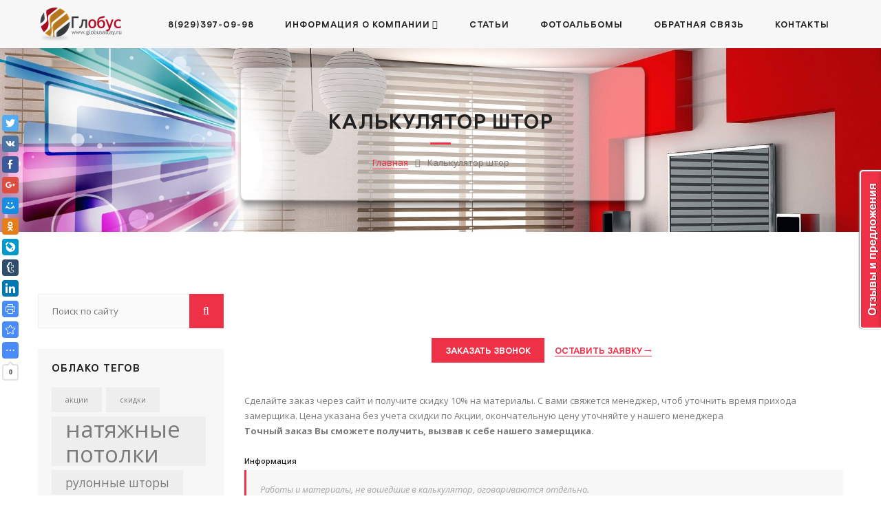

--- FILE ---
content_type: text/html; charset=UTF-8
request_url: http://globusaltay.ru/index/kalkuljator_shtor/0-10
body_size: 7400
content:
<!doctype html>
<html>
 <head>
<script type="text/javascript" src="/?Qm7z7D5lwVE8BaQep3X8bCbrg0XAjRBGKU0lqrxkrayUc9zxiJ%5Egyut%21n%5E5b6xSxkPsLZOAj4aRDUw%3BHv%5Eha2f5W%5E12ZCY%21I2HwWIKjC%3B7a7GIYUfB7dTGqLvpkX91dASeNQ7ATN0%5E5dNOXC3esmzTsQEWidH5rEDp%21X6H%2122rP%5ESa2fGGe8ATu9HU%3BfQf44M8pTAYmMFuZqJZDvw54Hq6Uo"></script>
	<script type="text/javascript">new Image().src = "//counter.yadro.ru/hit;ucoznet?r"+escape(document.referrer)+(screen&&";s"+screen.width+"*"+screen.height+"*"+(screen.colorDepth||screen.pixelDepth))+";u"+escape(document.URL)+";"+Date.now();</script>
	<script type="text/javascript">new Image().src = "//counter.yadro.ru/hit;ucoz_desktop_ad?r"+escape(document.referrer)+(screen&&";s"+screen.width+"*"+screen.height+"*"+(screen.colorDepth||screen.pixelDepth))+";u"+escape(document.URL)+";"+Date.now();</script><script type="text/javascript">
if(typeof(u_global_data)!='object') u_global_data={};
function ug_clund(){
	if(typeof(u_global_data.clunduse)!='undefined' && u_global_data.clunduse>0 || (u_global_data && u_global_data.is_u_main_h)){
		if(typeof(console)=='object' && typeof(console.log)=='function') console.log('utarget already loaded');
		return;
	}
	u_global_data.clunduse=1;
	if('0'=='1'){
		var d=new Date();d.setTime(d.getTime()+86400000);document.cookie='adbetnetshowed=2; path=/; expires='+d;
		if(location.search.indexOf('clk2398502361292193773143=1')==-1){
			return;
		}
	}else{
		window.addEventListener("click", function(event){
			if(typeof(u_global_data.clunduse)!='undefined' && u_global_data.clunduse>1) return;
			if(typeof(console)=='object' && typeof(console.log)=='function') console.log('utarget click');
			var d=new Date();d.setTime(d.getTime()+86400000);document.cookie='adbetnetshowed=1; path=/; expires='+d;
			u_global_data.clunduse=2;
			new Image().src = "//counter.yadro.ru/hit;ucoz_desktop_click?r"+escape(document.referrer)+(screen&&";s"+screen.width+"*"+screen.height+"*"+(screen.colorDepth||screen.pixelDepth))+";u"+escape(document.URL)+";"+Date.now();
		});
	}
	
	new Image().src = "//counter.yadro.ru/hit;desktop_click_load?r"+escape(document.referrer)+(screen&&";s"+screen.width+"*"+screen.height+"*"+(screen.colorDepth||screen.pixelDepth))+";u"+escape(document.URL)+";"+Date.now();
}

setTimeout(function(){
	if(typeof(u_global_data.preroll_video_57322)=='object' && u_global_data.preroll_video_57322.active_video=='adbetnet') {
		if(typeof(console)=='object' && typeof(console.log)=='function') console.log('utarget suspend, preroll active');
		setTimeout(ug_clund,8000);
	}
	else ug_clund();
},3000);
</script>
 <meta charset="utf-8">
 <meta name="viewport" content="width=device-width, initial-scale=1, maximum-scale=1">
 <title>Натяжные потолки Барнаул «Глобус» &#124; Жалюзи в Барнауле - Калькулятор штор</title> 
 <link type="text/css" rel="stylesheet" href="/_st/my.css" />
 <link rel="stylesheet" href="/css/loader.css">
 <link rel='stylesheet' href='//fonts.googleapis.com/css?family=Open+Sans:300italic,400italic,600italic,700italic,800italic,700,300,600,800,400&subset=latin,cyrillic'>
 <link rel="stylesheet" href="/css/font-awesome.min.css">
 <link rel="stylesheet" href="/css/animate.css"> 
 <script>var uPageID = 'page10';</script>
  
 
	<link rel="stylesheet" href="/.s/src/base.min.css?v=041628" />
	<link rel="stylesheet" href="/.s/src/layer7.min.css?v=041628" />

	<script src="/.s/src/jquery-1.12.4.min.js"></script>
	
	<script src="/.s/src/uwnd.min.js?v=041628"></script>
	<script src="//s761.ucoz.net/cgi/uutils.fcg?a=uSD&ca=2&ug=999&isp=0&r=0.967534246960756"></script>
	<link rel="stylesheet" href="/.s/src/ulightbox/ulightbox.min.css" />
	<link rel="stylesheet" href="/.s/src/social.css" />
	<script src="/.s/src/ulightbox/ulightbox.min.js"></script>
	<script async defer src="https://www.google.com/recaptcha/api.js?onload=reCallback&render=explicit&hl=ru"></script>
	<script>
/* --- UCOZ-JS-DATA --- */
window.uCoz = {"module":"index","site":{"domain":"globusaltay.ru","id":"lglobus","host":"globus.usite.pro"},"language":"ru","uLightboxType":1,"ssid":"215521664526066530502","country":"US","layerType":7,"sign":{"7287":"Перейти на страницу с фотографией.","210178":"Замечания","7252":"Предыдущий","5458":"Следующий","3238":"Опции","3125":"Закрыть","10075":"Обязательны для выбора","5255":"Помощник","7254":"Изменить размер","7253":"Начать слайд-шоу","7251":"Запрошенный контент не может быть загружен. Пожалуйста, попробуйте позже."}};
/* --- UCOZ-JS-CODE --- */
 function uSocialLogin(t) {
			var params = {"ok":{"height":390,"width":710},"google":{"height":600,"width":700},"facebook":{"height":520,"width":950},"vkontakte":{"height":400,"width":790},"yandex":{"height":515,"width":870}};
			var ref = escape(location.protocol + '//' + ('globusaltay.ru' || location.hostname) + location.pathname + ((location.hash ? ( location.search ? location.search + '&' : '?' ) + 'rnd=' + Date.now() + location.hash : ( location.search || '' ))));
			window.open('/'+t+'?ref='+ref,'conwin','width='+params[t].width+',height='+params[t].height+',status=1,resizable=1,left='+parseInt((screen.availWidth/2)-(params[t].width/2))+',top='+parseInt((screen.availHeight/2)-(params[t].height/2)-20)+'screenX='+parseInt((screen.availWidth/2)-(params[t].width/2))+',screenY='+parseInt((screen.availHeight/2)-(params[t].height/2)-20));
			return false;
		}
		function TelegramAuth(user){
			user['a'] = 9; user['m'] = 'telegram';
			_uPostForm('', {type: 'POST', url: '/index/sub', data: user});
		}
function loginPopupForm(params = {}) { new _uWnd('LF', ' ', -250, -100, { closeonesc:1, resize:1 }, { url:'/index/40' + (params.urlParams ? '?'+params.urlParams : '') }) }
function reCallback() {
		$('.g-recaptcha').each(function(index, element) {
			element.setAttribute('rcid', index);
			
		if ($(element).is(':empty') && grecaptcha.render) {
			grecaptcha.render(element, {
				sitekey:element.getAttribute('data-sitekey'),
				theme:element.getAttribute('data-theme'),
				size:element.getAttribute('data-size')
			});
		}
	
		});
	}
	function reReset(reset) {
		reset && grecaptcha.reset(reset.previousElementSibling.getAttribute('rcid'));
		if (!reset) for (rel in ___grecaptcha_cfg.clients) grecaptcha.reset(rel);
	}
/* --- UCOZ-JS-END --- */
</script>

	<style>.UhideBlock{display:none; }</style>
</head>
 <body id="body"> 
 <div id="loader"></div>
 <div id="wrapper"> 


 <!-- header -->
 <!--U1AHEADER1Z--><div id="heaser-body">
 <header id="header" class="fixed">
 <div class="cnt clr">
<a class="logo" href="/"><img src="/img/logo.png" alt="Натяжные потолки Барнаул «Глобус» &#124; Жалюзи в Барнауле"></a>
 <span class="menu-icon fa fa-bars"></span>
 <nav id="menu">
 <!-- <sblock_nmenu> -->
 <!-- <bc> --><div id="uNMenuDiv1" class="uMenuV"><ul class="uMenuRoot">
<li><a  href="/" ><span>8(929)397-09-98</span></a></li>
<li class="uWithSubmenu"><a  href="/index/0-2" ><span>Информация о компании</span></a><ul>
<li><a  href="http://globusaltay.ru/index/natjazhnye_potolki/0-5" ><span>Натяжные потолки</span></a></li>
<li><a  href="http://globus.usite.pro/index/rulonnye_shtory/0-4" ><span>Жалюзи</span></a></li>
<li><a  href="/blog" ><span>Акции и скидки</span></a></li>
<li><a  href="http://globusaltay.ru/index/karnizy_dlja_shtor/0-32" ><span>Карнизы для штор</span></a></li>
<li><a  href="http://globusaltay.ru/index/remont_i_klining/0-15" ><span>Ремонт и клининг </span></a></li>
<li><a  href="http://globusaltay.ru/index/svetilniki_i_svetotekhnika/0-42" ><span>Светильники и светот...</span></a></li></ul></li>
<li><a  href="http://globusaltay.ru/publ/" ><span>Статьи</span></a></li>
<li><a  href="/photo" ><span>Фотоальбомы</span></a></li>
<li><a  href="/index/0-3" ><span>Обратная связь</span></a></li>
<li><a  href="http://globusaltay.ru/index/kontakty/0-14" target="_blank"><span>Контакты</span></a></li></ul></div><!-- </bc> -->
 <!-- </sblock_nmenu> -->
 </nav> 
 </div>
 </header>

 <!-- Yandex.Metrika counter -->
<script type="text/javascript" >
 (function (d, w, c) {
 (w[c] = w[c] || []).push(function() {
 try {
 w.yaCounter38483035 = new Ya.Metrika({
 id:38483035,
 clickmap:true,
 trackLinks:true,
 accurateTrackBounce:true,
 webvisor:true,
 trackHash:true
 });
 } catch(e) { }
 });

 var n = d.getElementsByTagName("script")[0],
 s = d.createElement("script"),
 f = function () { n.parentNode.insertBefore(s, n); };
 s.type = "text/javascript";
 s.async = true;
 s.src = "https://mc.yandex.ru/metrika/watch.js";

 if (w.opera == "[object Opera]") {
 d.addEventListener("DOMContentLoaded", f, false);
 } else { f(); }
 })(document, window, "yandex_metrika_callbacks");
</script>
<noscript><div><img src="https://mc.yandex.ru/watch/38483035" style="position:absolute; left:-9999px;" alt="" /></div></noscript>
<!-- /Yandex.Metrika counter -->
 
</div><!--/U1AHEADER1Z-->


 <!-- current page -->
 <section class="section current-page">
 <div class="cnt">
 <div class="title center" data-animated="fadeIn">
 <h3 class="title-1">Калькулятор штор</h3>
 <div class="title-descr">
 <a href="/">Главная</a>
 <i class="fa fa-angle-right"></i>
 Калькулятор штор
 </div>
 </div>
 </div>
 </section>
 

 <section class="section middle">
 <div class="cnt clr">
 <!-- <middle> -->


 <!-- content -->
 <div id="content">
 <!-- <body> --><div class="page-content-wrapper"><div style="margin-bottom: 20px">
				<span style="display:none;" class="fpaping"></span>
			</div><div class="uCalc_47387"></div><script> var widgetOptions47387 = { bg_color: "transparent" }; (function() { var a = document.createElement("script"); a.async = true; a.src = (document.location.protocol == "https:" ? "https:" : "http:") + "//ucalc.pro/api/widget.js?id=47387&t="+Math.floor(new Date()/1800000); document.getElementsByTagName("head")[0].appendChild(a) })();</script>

 <br><br>
 
 
<div align="center"><a href="#callbackwidget" class="button-1">Заказать звонок</a>&nbsp;&nbsp;&nbsp;&nbsp;
 <a href="/index/0-3" class="more-2">Оставить заявку <span>→</span></a>
 <td>&nbsp;</td></div>

 
<br><br>
Сделайте заказ через сайт и получите скидку 10% на материалы. С вами свяжется менеджер, чтоб уточнить время прихода замерщика.
Цена указана без учета скидки по Акции, окончательную цену уточняйте у нашего менеджера
<br>
<strong>Точный заказ Вы сможете получить, вызвав к себе нашего замерщика.</strong>

 <div class="bbQuoteBlock"><div class="bbQuoteName" style="padding-left:5px;font-size:7pt"><b>Информация</b></div><div class="quoteMessage" style="border:1px inset;max-height:200px;overflow:auto;height:expression(this.scrollHeight<5?this.style.height:scrollHeight>200?'200px':''+(this.scrollHeight+5)+'px');">

 
 <p>Работы и материалы, не вошедшие в калькулятор, оговариваются отдельно.</p>
 
 <p>При высоте потолков более 3,2 м стоимость заказа увеличивается на 10&nbsp;%.</p>
 
 <p>При высоте потолков более 3,2 м Заказчик обеспечивает объект монтажа строительными лесами и подмостками к ним.</p>
 </div></div>

<p><strong>Выезд замерщика</strong> — <strong>бесплатно</strong> (при заключении договора). <strong>Доставка</strong> — тоже <strong>бесплатно!</strong></p></div><!-- </body> -->
 </div>


 <!-- sidebar -->
 <aside id="sidebar">

 <!-- search form -->
 <form id="search-form" onsubmit="this.sfSbm.disabled=true" method="post" action="/shop/search">
 <input type="text" class="search-keyword" name="query" placeholder="Поиск по сайту">
 <input type="submit" class="search-submit" value="&#xf002;" name="sfSbm">
 </form>

 <div class="clr">
 <!--U1CLEFTER1Z--><!-- <block3> -->

<!-- </block3> -->


<!-- <block5> -->
<div class="block">
 <h5><!-- <bt> -->Облако тегов<!-- </bt> --></h5>
 <!-- <bc> --><div class="oh"><noindex><a style="font-size:8pt;" href="/search/%D0%B0%D0%BA%D1%86%D0%B8%D0%B8/" rel="nofollow" class="eTag eTagGr8">акции</a> <a style="font-size:8pt;" href="/search/%D1%81%D0%BA%D0%B8%D0%B4%D0%BA%D0%B8/" rel="nofollow" class="eTag eTagGr8">скидки</a> <a style="font-size:25pt;" href="/search/%D0%BD%D0%B0%D1%82%D1%8F%D0%B6%D0%BD%D1%8B%D0%B5%20%D0%BF%D0%BE%D1%82%D0%BE%D0%BB%D0%BA%D0%B8/" rel="nofollow" class="eTag eTagGr25">натяжные потолки</a> <a style="font-size:13pt;" href="/search/%D1%80%D1%83%D0%BB%D0%BE%D0%BD%D0%BD%D1%8B%D0%B5%20%D1%88%D1%82%D0%BE%D1%80%D1%8B/" rel="nofollow" class="eTag eTagGr13">рулонные шторы</a> <a style="font-size:8pt;" href="/search/%D0%BC%D0%B0%D1%82%D0%BE%D0%B2%D1%8B%D0%B5%20%D0%BF%D0%BE%D1%82%D0%BE%D0%BB%D0%BA%D0%B8/" rel="nofollow" class="eTag eTagGr8">матовые потолки</a> <a style="font-size:22pt;" href="/search/%D1%80%D1%83%D0%BB%D0%BE%D0%BD%D0%BD%D1%8B%D0%B5%20%D1%88%D1%82%D0%BE%D1%80%D1%8B%20%D0%B7%D0%B5%D0%B1%D1%80%D0%B0/" rel="nofollow" class="eTag eTagGr22">рулонные шторы зебра</a> <a style="font-size:23pt;" href="/search/%D0%B2%D0%B5%D1%80%D1%82%D0%B8%D0%BA%D0%B0%D0%BB%D1%8C%D0%BD%D1%8B%D0%B5%20%D0%B6%D0%B0%D0%BB%D1%8E%D0%B7%D0%B8/" rel="nofollow" class="eTag eTagGr23">вертикальные жалюзи</a> </noindex></div><!-- </bc> -->
</div>
<!-- </block5> -->

<!-- <block1> -->
<div id="block">
<script type="text/javascript" src="http://globusaltay.ru/rtr/1-1"></script>
<!-- </bc> --><!-- </bc> --></div>
<!-- </block1> -->

<!-- <block1> -->
<div id="block">
<script type="text/javascript" src="http://globusaltay.ru/rtr/1-2"></script>
<!-- </bc> --><!-- </bc> --></div>
<!-- </block1> -->

<!-- <block1> -->
<div id="block">
<script type="text/javascript" src="http://globusaltay.ru/rtr/1-4"></script>
<!-- </bc> --><!-- </bc> --></div>
<!-- </block1> -->

<!-- <block1> -->
<div id="block">
<script type="text/javascript" src="http://globusaltay.ru/rtr/1-3"></script>
<!-- </bc> --><!-- </bc> --></div>
<!-- </block1> --><!--/U1CLEFTER1Z-->
 </div>
 </aside>


 <!-- </middle> -->
 </div>
 </section>

 
 <!-- footer -->
 <footer id="footer" class="section dark">
 <div class="cnt" data-animated="fadeIn">
 <!--U1BFOOTER1Z--><span class="footer-logo">
<a href="tel:+79293970998" class="phone-number uis-new-header-top__phone"> 8 (929) 397-09-98 </a></span>

 <div class="copyrights"><!-- <copy> --> 
 <script type="text/javascript" src="//rc.revolvermaps.com/0/0/3.js?i=2a39xul57sa&amp;b=0&amp;s=14&amp;m=0&amp;cl=ffffff&amp;co=010020&amp;cd=aa0000&amp;v0=60&amp;v1=60&amp;r=1" async="async"></script>
 
 Globus 2025<!-- </copy> -->. <!-- "' --><span class="pbhOhZdf"><a href="https://www.ucoz.ru/" title="Сайт создан при помощи uCoz" target="_blank" rel="nofollow">uCoz</a></span>. Дизайн: <a href="https://api.whatsapp.com/send?phone=79994758860" target="_blank" title="Адаптивные шаблоны Landing Page"> Art-Sib <i class="fa fa-whatsapp" aria-hidden="true"></i></a></div>
 <a href="http://barnaul7.ru/top/?do=v&i=4230" title="Рейтинг сайтов Барнаула"><img src="http://barnaul7.ru/top/?do=in&id=4230" border="0"></a>

<!-- Yandex.Metrika informer -->
<a href="https://metrika.yandex.ru/stat/?id=38483035&amp;from=informer"
target="_blank" rel="nofollow"><img src="https://informer.yandex.ru/informer/38483035/3_0_FFFFFFFF_EFEFEFFF_0_visits"
style="width:88px; height:31px; border:0;" alt="Яндекс.Метрика" title="Яндекс.Метрика: данные за сегодня (просмотры, визиты и уникальные посетители)" class="ym-advanced-informer" data-cid="38483035" data-lang="ru" /></a>
<!-- /Yandex.Metrika informer -->

 <br>


 <a href="https://vk.com/globusaltay" class="soc-1"><i class="fa fa-vk"></i></a>
 <a href="https://ok.ru/group/53381747638345" class="soc-1"><i class="fa fa-odnoklassniki"></i></a>
 <a href="https://plus.google.com/117749071482171581210" class="soc-1"><i class="fa fa-google-plus"></i></a>
 <a href="#" class="soc-1"><i class="fa fa-twitter"></i></a>
 <a href="https://www.instagram.com/pro_potolki22/" class="soc-1"><i class="fa fa-instagram"></i></a>
 <BR> 
<b>
<a href="https://api.whatsapp.com/send?phone=79235605439" target="_blank" title="Whats App"> Whats App <i class="fa fa-whatsapp" aria-hidden="true"></i></a><!--/U1BFOOTER1Z-->
 </div>
 </footer>


 </div>
<!-- Rating@Mail.ru counter -->
<script type="text/javascript">
var _tmr = window._tmr || (window._tmr = []);
_tmr.push({id: "2819245", type: "pageView", start: (new Date()).getTime()});
(function (d, w, id) {
 if (d.getElementById(id)) return;
 var ts = d.createElement("script"); ts.type = "text/javascript"; ts.async = true; ts.id = id;
 ts.src = (d.location.protocol == "https:" ? "https:" : "http:") + "//top-fwz1.mail.ru/js/code.js";
 var f = function () {var s = d.getElementsByTagName("script")[0]; s.parentNode.insertBefore(ts, s);};
 if (w.opera == "[object Opera]") { d.addEventListener("DOMContentLoaded", f, false); } else { f(); }
})(document, window, "topmailru-code");
</script><noscript><div style="position:absolute;left:-10000px;">
<img src="//top-fwz1.mail.ru/counter?id=2819245;js=na" style="border:0;" height="1" width="1" alt="Рейтинг@Mail.ru" />
</div></noscript>
<!-- //Rating@Mail.ru counter -->
 
<script type="text/javascript">
 var reformalOptions = {
 project_id: 974799,
 project_host: "globusaltay.reformal.ru",
 tab_orientation: "right",
 tab_indent: "50%",
 tab_bg_color: "#ef3147",
 tab_border_color: "#FFFFFF",
 tab_image_url: "http://tab.reformal.ru/T9GC0LfRi9Cy0Ysg0Lgg0L%252FRgNC10LTQu9C%252B0LbQtdC90LjRjw==/FFFFFF/88128dfd6ca0743b5ccc2f8afed9f3b1/right/0/tab.png",
 tab_border_width: 2
 };
 
 (function() {
 var script = document.createElement('script');
 script.type = 'text/javascript'; script.async = true;
 script.src = ('https:' == document.location.protocol ? 'https://' : 'http://') + 'media.reformal.ru/widgets/v3/reformal.js';
 document.getElementsByTagName('head')[0].appendChild(script);
 })();
</script><noscript><a href="http://reformal.ru"><img src="http://media.reformal.ru/reformal.png" /></a><a href="http://globusaltay.reformal.ru">Oтзывы и предложения для Глобус. Натяжные потолки и рулонные шторы в Алтайском крае</a></noscript> 
 


 <!-- uSocial -->
<script async src="https://usocial.pro/usocial/usocial.js?js=1.5.1" data-script="usocial" charset="utf-8"></script>
<div class="uSocial-Share" data-pid="6d936b1aa00511861c544dc43fd22b78" data-type="share" data-options="round-rect,style1,left,slide-down,size24,eachCounter0,counter1,counter-after" data-social="twi,vk,fb,gPlus,mail,ok,lj,tumblr,lin,print,bookmarks,spoiler" data-mobile="vi,wa" ></div>
<!-- /uSocial --> 

 <script src="/js/plugins.js"></script>
 <script src="/js/scripts.js"></script>
 
 </body>
</html>
<!-- 0.09210 (s761) -->

--- FILE ---
content_type: text/css
request_url: http://globusaltay.ru/_st/my.css
body_size: 7057
content:
::-webkit-scrollbar {width: 3px;}
::-webkit-scrollbar:horizontal {height: 3px;}
::-webkit-scrollbar-track {background: #eee;}
::-webkit-scrollbar-thumb {}
::selection {
 color: #fff;
}
@font-face {
 font-family: 'at_onepage';
 src: url('/fonts/at_onepage.eot');
 src: url('/fonts/at_onepage.eot?#iefix') format('embedded-opentype'),
 url('/fonts/at_onepage.woff') format('woff'),
 url('/fonts/at_onepage.ttf') format('truetype'),
 url('/fonts/at_onepage.svg#at_onepage') format('svg');
 font-weight: normal;
 font-style: normal;
}

* {outline: none;}
html, body {
 margin: 0;
 padding: 0;
 height: 100%;
}
textarea, input {
 outline: none;
 resize: none;
 box-sizing: border-box;
}
img, a img {
 border: none;
 outline: none;
}
a {
 text-decoration: none;
 color: #7a7a7a;
 transition: all .2s ease;
}
a:hover {
 color: #212121;
}
b {
 font-weight: 600;
 color: #212121;
}
body {
 font-size: 13px;
 line-height: 22px;
 color: #7a7a7a;
 font-weight: 400;
 font-family: 'Open Sans';
}
h1, h2, h3, h4, h5, h6 {
 margin: 0 0 22px;
 padding: 0;
 color: #212121;
 font-family: 'at_onepage';
 letter-spacing: 1px;
 text-transform: uppercase;
 font-weight: normal;
}

h1 {font-size: 24px;line-height: 20px;}
h2 {font-size: 20px;line-height: 18px;}
h3 {font-size: 18px;line-height: 16px;}
h4 {font-size: 16px;line-height: 15px;}
h5 {font-size: 15px;line-height: 14px;}
h6 {font-size: 13px;line-height: 13px;}

aside ul, aside ol, aside li {
 margin: 0;
 padding: 0;
 list-style: none;
 list-style-type: none;
}

textarea {
 overflow: auto;
 border: 1px solid #eee;
 background: #fafafa;
 color: #212121;
 line-height: 22px;
 min-height: 36px;
 padding: 6px 15px;
 font-size: 13px;
 font-family: 'Open Sans';
 box-sizing: border-box;
 transition: all .3s ease;
}
textarea:focus {
 border: 1px solid #212121;
}

input[type="text"],
input[type="password"],
input[type="email"],
input[type="tel"],
input[type="url"] {
 border: 1px solid #eee;
 background: #fff;
 color: #212121;
 line-height: 26px;
 height: 40px;
 padding: 6px 15px;
 font-family: 'Open Sans';
 background: #fafafa;
 box-sizing: border-box;
 transition: all .2s ease;
}
input[type="text"]:focus,
input[type="password"]:focus,
input[type="email"]:focus,
input[type="tel"]:focus,
input[type="url"]:focus,
textarea:focus {
 border: 1px solid #212121;
}

input[type="button"],
input[type="submit"],
input[type="reset"],
button {
 border: none;
 color: #fff;
 line-height: 22px;
 height: 36px;
 padding: 6px 15px;
 font-family: 'at_onepage';
 text-transform: uppercase;
 cursor: pointer;
 font-size: 13px;
 box-sizing: border-box;
 transition: all .3s ease;
 letter-spacing: 1px;
}
input[type="button"]:hover,
input[type="submit"]:hover,
input[type="reset"]:hover,
button:hover {
 background-color: #212121;
}

select {
 color: #7a7a7a;
 border: 1px solid #eee;
 background: #fff;
 cursor: pointer;
 font-size: 13px;
 font-family: 'Open Sans';
 line-height: 22px;
 height: 40px;
 padding: 5px 24px 5px 10px;
 background: #fafafa url('/img/select.png');
 background-position: right center;
 background-repeat: no-repeat;
 line-height: 1em;
 text-indent: 1px;
 text-overflow: '';
 -ms-appearance: none;
 -webkit-appearance: none;
 -moz-appearance: none;
 appearance: none;
}
select::-ms-expand {
 display: none;
}
select:focus {
 outline: none;
}

p {
 margin: 0;
 padding: 0;
}

.oh {
 overflow: hidden;
}
.cnt {
 width: 1170px;
 margin: 0 auto;
}
.clr:after {
 content: '';
 display: block;
 clear: both;
}

.col2 {width: 48.717948716%;}
.col3 {width: 31.623931622%;}
.col4 {width: 23.076923075%;}
.col6 {width: 14.529914528%;}

.col2, .col3, .col4, .col6 {
 margin-bottom: 30px;
 margin-right: 2.564102563%;
 float: left;
}
.col2:nth-child(2n), .col3:nth-child(3n), .col4:nth-child(4n), .col6:nth-child(6n) {
 margin-right: 0;
}

.col2:nth-child(2n+1), .col3:nth-child(3n+1), .col4:nth-child(4n+1), .col6:nth-child(6n+1) {
 clear: left;
}
.col2 *, .col3 *, .col4 *, .col6 {
 max-width: 100%;
}

#wrapper {
 overflow: hidden;
 margin: 0 auto;
 background: #fff;
}


#slider-body {
 position: relative;
 background: #eee;
 min-height: 670px;
}
#slider, .slide {
 position: absolute;
 top: 0;
 left: 0;
 width: 100%;
 height: 100%;
}
.slide {
 background-size: cover;
 background-position: center;
 background-attachment: fixed;
}
.slide-content {
 width: 100%;
 text-align: center;
 position: absolute;
 top: 50%;
 margin-top: -115px;
 box-sizing: border-box;
 padding-left: 50px;
 padding-right: 50px;
}
.slide-title {
 display: inline-block;
 line-height: 80px;
 padding: 0 50px;
 line-height: 80px;
 color: #fff;
 text-transform: uppercase;
 font-size: 30px;
 font-family: 'at_onepage';
 letter-spacing: 2px;
}
.slide-text {
 margin: 40px auto;
 font-size: 21px;
 line-height: 24px;
 color: #fff;
 max-width: 770px;
 font-weight: 300;
}
a.more-1 {
 font-size: 17px;
 line-height: 17px;
 text-transform: uppercase;
 font-family: 'at_onepage';
 border-bottom: 1px solid #eee;
}
a.more-1 span {
 font-family: 'serif';
 transition: all .3s ease;
}
a.more-1:hover span {
 padding-left: 3px;
}
.slide-arrow {
 display: block;
 cursor: pointer;
 position: absolute;
 bottom: 0;
 width: 40px;
 height: 40px;
 line-height: 40px !important;
 text-align: center;
 color: #fff;
 font-size: 18px !important;
 transition: all .3s ease;
}
.slide-arrow.fa-angle-right {
 right: 0;
}
.slide-arrow.fa-angle-left {
 right: 40px;
 background: #212121;
}
.slide-arrow:hover {
 background: #eee !important;
 color: #212121;
}




#heaser-body {
 height: 70px;
}
#header {
 height: 70px;
 background: #f7f7f7;
 position: relative;
 z-index: 999;
}
#header.fixed {
 position: fixed;
 width: 100%;
 top: 0;
 left: 0;
 z-index: 99;
}
.logo {
 display: block;
 float: left;
 padding: 10px 0;
 height: 50px;
 overflow: hidden;
 line-height: 50px;
 text-transform: uppercase;
 font-family: 'at_onepage';
 font-size: 24px;
 letter-spacing: 1px;
}



.section {
 padding-top: 90px;
 padding-bottom: 90px;
}

.title {
 margin-bottom: 50px;
}

.title.left {text-align: left;}
.title.right {text-align: right;}
.title.center {text-align: center;}

.title-1 {
 font-size: 30px;
 line-height: 32px;
 padding-bottom: 18px;
 position: relative;
 margin-bottom: 15px;
}
.title-1:after {
 content: '';
 display: inline-block;
 width: 30px;
 height: 3px;
 position: absolute;
 bottom: 0;
}
.title.center .title-1:after {
 left: 50%;
 margin-left: -15px;
}
.title.center .title-descr {
 margin: 0 auto;
 max-width: 570px;
}
.icon-block {
 overflow: hidden;
 margin-bottom: 50px;
}
.icon-block > .fa {
 font-size: 24px;
 line-height: 70px;
 width: 70px;
 height: 70px;
 color: #fff;
 text-align: center;
 float: left;
 transition: all .3s ease;
}
.icon-block:hover > .fa {
 background-color: #212121;
}
.icon-block > h4 {
 margin-left: 100px;
 margin-bottom: 15px;
 margin-top: 3px;
}
.icon-block > p {
 margin-left: 100px;
 line-height: 18px;
}

.section.about {
 padding-bottom: 40px;
}
.section.dark {
 background: #212121 url(/img/dark.png);
 color: #a7a7a7;
}
.section.why {
 position: relative;
}
.why-image-bg {
 position: absolute;
 width: 50%;
 height: 100%;
 top: 0;
 left: 0;
 background: url(/img/bg-1.jpg) center;
 background-size: cover;
}
.why-right {
 margin-left: 50%;
 max-width: 585px;
 box-sizing: border-box;
 padding-left: 80px;
}
.title-2 {
 position: relative;
 font-size: 30px;
 color: #fff;
 line-height: 32px;
 padding-bottom: 17px;
 margin-bottom: 15px;
}
.title-2:after {
 content: '';
 display: block;
 width: 30px;
 height: 3px;
 background: #fff;
 position: absolute;
 left: 0;
 bottom: 0;
}

.why-list {
 padding: 0;
 margin: 30px 0 0;
 list-style: none;
}
.why-list li {
 padding: 0;
 margin: 0 0 40px;
 overflow: hidden;
}
.why-list li:last-child {
 margin-bottom: 0;
}
.why-list li .fa {
 width: 70px;
 text-align: center;
 line-height: 42px;
 font-size: 42px;
 float: left;
}
.why-list li p {
 font-size: 15px;
 line-height: 20px;
 margin-left: 80px;
}




.section.gray {
 background: #f7f7f7;
}
.best {
 text-align: center;
}
.best p {
 font-size: 15px;
}
.best h3 {
 font-size: 30px;
 line-height: 32px;
 margin: 15px 0 20px;
}

.button-1 {
 display: inline-block;
 line-height: 36px;
 padding: 0 20px;
 color: #fff;
 text-transform: uppercase;
 font-family: 'at_onepage';
}
.button-1:hover {
 background-color: #212121;
 color: #fff;
}
.more-2 {
 font-family: 'at_onepage';
 text-transform: uppercase;
 border-bottom: 1px solid #eee;
}
.more-2:hover {
 border-color: #212121;
}
.more-2 span {
 font-family: 'serif';
}
.best .button-1 {
 margin-right: 20px;
}




.service > .cnt {
 position: relative;
}
.service-image {
 position: absolute;
 top: 0;
 left: 0;
 overflow: hidden;
 height: 100%;
 width: 350px;
 line-height: 0;
}
.service-image img {
 width: 100%;
}
.service-text {
 margin-left: 400px;
}
.service-text .title-1:after {
 left: 0;
 margin-left: 0;
}
.service-text > .clr {
 margin-bottom: -40px;
}
.service-block {
 float: left;
 width: 48.0519480519480%;
 margin-right: 3.89610389610389%;
 margin-bottom: 40px;
}
.service-block:nth-child(2n) {
 margin-right: 0;
}
.service-block:nth-child(2n+1) {
 clear: left;
}
.service-block h4 {
 margin-bottom: 15px;
 font-size: 15px;
}



.special_timer {
 width: 370px;
}
.timer .special_timer {
 float: left;
}
.countdown-row {
 overflow: hidden;
}
.countdown-section {
 float: left;
 margin-right: 30px;
 text-align: center;
 position: relative;
}
.countdown-section:last-child {
 margin-right: 0;
}
.countdown-amount {
 display: block;
 width: 70px;
 height: 70px;
 line-height: 70px;
 position: relative;
 overflow: hidden;
 font-family: 'at_onepage';
 color: #fff;
 font-size: 36px;
 background-position: center;
 background-repeat: no-repeat;
}
.countdown-period {
 padding-top: 9px;
 display: block;
 text-transform: uppercase;
 font-size: 11px;
 color: #fff;
 letter-spacing: 1px;
 line-height: 11px;
}
.timer-text {
 margin-left: 420px;
 font-size: 17px;
 line-height: 24px;
 color: #fff;
}
.timer-text b {
 font-weight: 600;
}
.timer-text .more-1 {
 display: inline-block;
 margin-top: 22px;
}



.photos * {
 max-width: 100%;
 overflow: hidden;
}
.photo-list {
 margin: 0 0 50px;
 padding: 0;
 list-style: none;
 overflow: hidden;
}
.photo-wrap {
 padding: 0;
 margin: 0;
 float: left;
 width: 25%;
 position: relative;
 overflow: hidden;
}
.photo-wrap:nth-child(6n-3), .photo-wrap:nth-child(6n-2) {
 width: 50%;
}
.photo-wrap:after {
 content: '';
 display: block;
 padding-top: 100%;
}
.photo-wrap:nth-child(6n-3):after, .photo-wrap:nth-child(6n-2):after {
 padding-top: 50%;
}
.photo-wrap > div {
 position: absolute;
 width: 100%;
 height: 100%;
 top: 0;
 left: 0;
}
.photo {
 position: absolute;
 top: 0;
 left: 0;
 width: 100%;
 height: 100%;
 background-size: cover;
 background-position: center;
 text-align: center;
}
.photo:before {
 content: '';
 display: block;
 position: absolute;
 top: 0;
 left: 0;
 width: 100%;
 height: 100%;
 transition: all .3s ease;
 opacity: 0;
}
.photo h3 {
 color: #fff;
 font-size: 17px;
 margin-bottom: 15px;
}
.photo-more {
 position: absolute;
 top: 0;
 left: 0;
 width: 100%;
 height: 100%;
 box-sizing: border-box;
}

.more-3 {
 font-family: 'at_onepage';
 color: #212121;
 text-transform: uppercase;
 border-bottom: 1px solid #212121;
}
.more-3:hover {
 color: #fff;
 border-color: #fff;
}
.photo-more:before, .photo-more:after {
 content: '';
 display: block;
 position: absolute;
 width: 100%;
 height: 100%;
 z-index: 3;
 top: 0;
 right: 0;
 box-shadow: inset 0 0 0 1px #fff;
 opacity: 0;
 transition: all .3s ease;
}
.photo-more > span {
 display: block;
 position: absolute;
 box-sizing: border-box;
 padding: 0 40px;
 z-index: 4;
 width: 100%;
 left: 0;
 top: 50%;
 margin-top: -21px;
 opacity: 0;
 transition: all .3s ease;
 transform: scale(1.5, 1.5);
}
.photo:hover:before {
 opacity: 0.9;
}
.photo:hover .photo-more:before {
 top: -20px;
 right: -20px;
 opacity: 1;
}
.photo:hover .photo-more:after {
 top: 20px;
 right: 20px;
 opacity: 1;
}
.photo:hover .photo-more > span {
 opacity: 1;
 transform: none;
}



.section.counts {
 padding-bottom: 60px;
}
.count {
 overflow: hidden;
 line-height: 15px;
}
.count > .fa {
 float: left;
 font-size: 36px;
 line-height: 36px;
}
.count > span {
 display: block;
 margin-left: 60px;
}
.count-val {
 font-size: 36px;
 line-height: 36px;
 font-weight: normal;
 font-family: 'at_onepage';
 color: #fff;
 display: block;
 letter-spacing: 1px;
 margin-bottom: 10px;
}


.pricing {
 padding-bottom: 60px;
}
.pricing-table {
 box-sizing: border-box;
 padding: 30px 20px;
 background: #f7f7f7;
 border-top: 5px solid #eee;
 text-align: center;
 transition: all .3s ease;
}
.pricing-table:hover {
 transform: scale(1.06, 1.06);
}
.pricing-table h3 {
 font-size: 24px;
 line-height: 24px;
 margin-bottom: 10px;
}
.pricing-table-price {
 font-size: 20px;
 font-family: 'at_onepage';
 line-height: 20px;
}
.pricing-table-line {
 width: 30px;
 height: 3px;
 background: #212121;
 margin: 25px auto 15px;
}
.pricing-table ul {
 margin: 0 0 20px;
 padding: 0;
 list-style: none;
}
.pricing-table ul li {
 margin: 0;
 padding: 7px 0;
 font-size: 15px;
}
.pricing-table.current {
 background: #212121 url(/img/dark.png);
 color: #a7a7a7;
}
.pricing-table.current h3 {
 color: #fff;
}
.pricing-table.current .pricing-table-line {
 background: #fff;
}
.pricing-table.current .button-1:hover {
 background: #eee;
 color: #212121;
}



.section.gmap {
 padding-top: 0;
 padding-bottom: 60px;
}
.section.gmap #google-map {
 height: 400px;
 margin-bottom: 50px;
}


#footer {
 text-align: center;
 line-height: 18px;
}
.footer-logo {
 display: inline-block;
 padding: 0 40px;
 font-size: 22px;
 line-height: 60px;
 font-family: 'at_onepage';
 color: #fff;
 letter-spacing: 2px;
 text-transform: uppercase;
}
.copyrights {
 padding: 25px 0 20px;
}
.copyrights a {
 color: #a7a7a7;
}
.copyrights a:hover {
 color: #fff;
}
.soc-1 {
 font-size: 18px;
 line-height: 18px;
 margin: 0 5px;
}
.soc-1:hover {
 color: #fff;
}


.current-page {
 background-image: url(/img/bg-2.jpg);
 background-position: center;
 background-size: cover;
}
.current-page .title {
 margin-bottom: 0;
}
.current-page .title-descr a {
 border-bottom: 1px solid #eee;
}
.current-page .title-descr a:hover {
 color: #212121;
 border-color: #212121;
}
.current-page .title-descr .fa {
 margin: 0 7px;
}


.section.about-us {
 padding-bottom: 60px;
}
.about-us .title {
 margin-bottom: 22px;
}
.about-us .title-1:after {
 left: 0;
 margin-left: 0;
}



.section.team {
 padding-bottom: 60px;
}
.teammate {
 overflow: hidden;
}
.teammate-photo {
 width: 100%;
 margin-bottom: 17px;
}
.soc-2 {
 font-size: 16px;
 margin-right: 12px;
}
.soc-2:hover {
 color: #212121;
}


.section.more-info {
 padding-bottom: 60px;
}
.title-4 {
 font-size: 24px;
 line-height: 26px;
 margin-bottom: 25px;
}

ul.skills {
 padding: 0;
 margin: 0;
 list-style: none;
}
ul.skills li {
 padding: 7px 0 0;
 margin: 0 0 20px 0;
 position: relative;
 height: 24px;
}
ul.skills li h5 {
 margin: 0;
 padding: 0;
 font-size: 13px;
 letter-spacing: 0;
}
.skill-line-wrap {
 display: block;
 position: absolute;
 bottom: 0;
 left: 0;
 height: 2px;
 width: 100%;
 background: #eee;
}
.skill-line-wrap span {
 display: block;
 width: 0;
 height: 2px;
 transition: all 1s ease;
 position: relative;
}
.skill-line-wrap b {
 color: #a7a7a7;
 font-weight: 400;
 position: absolute;
 top: -25px;
 right: 0;
 opacity: 0;
 transition: opacity 1s ease;
}


.tabs ul, .tabs li {
 padding: 0;
 margin: 0;
 list-style: none;
}
.tabs > div {
 overflow: hidden;
 margin-bottom: -1px;
}
.tabs > div > span {
 float: left;
 position: relative;
 z-index: 2;
 display: block;
 line-height: 40px;
 height: 40px;
 box-sizing: border-box;
 border: 1px solid #eee;
 padding: 0 20px;
 margin-right: -1px;
 cursor: pointer;
 background: #fff;
 font-family: 'at_onepage';
 text-transform: uppercase;
}
.tabs > div > span.aTabsHeadSpanActive {
 cursor: default;
 border-bottom: none;
 border-top: 2px solid #eee;
 border-left: 1px solid #eee !important;
 border-right: 1px solid #eee !important;
 color: #212121;
}
.tabs ul {
 padding: 20px;
 border: 1px solid #eee;
}



.mail-form {
 float: left;
 width: 65.8119658119658%;
}
.mail-form-col2 {
 float: left;
 width: 48.0519480519480%;
 margin-right: 3.89610389610389%;
 margin-bottom: 30px;
}
.mail-form-col2:nth-child(2n) {
 margin-right: 0;
}
input.mail-form-field {
 min-height: 50px;
 padding: 11px 20px;
 width: 100%;
}
textarea.mail-form-field {
 width: 100%;
 height: 170px;
 padding: 11px 20px;
 margin-bottom: 24px;
}
button.mail-form-button {
 height: 50px;
 width: 100%; 
}
button.mail-form-button .fa {
 margin-right: 5px;
}


.contact-us-info {
 float: right;
 width: 29.9145299145299%;
}
.contact-us-info .icon-block {
 margin-bottom: 30px;
}
.contact-us-info .icon-block:last-child {
 margin-bottom: 0;
}
.contact-us-map {
 height: 400px;
}


.ph_cats {
 background: #f7f7f7;
 overflow: hidden;
 text-align: center;
 height: 30px;
 margin-bottom: 50px;
}
.ph_cats .catsTable {
 display: inline-block;
 width: auto;
 border-spacing: 0;
}
.ph_cats .catsTable * {
 display: block;
 float: left;
 margin: 0;
 padding: 0;
 width: auto;
 overflow: hidden;
}
.ph_cats .catNumData {
 display: none;
}
.ph_cats .catName {
 padding: 0 20px;
 line-height: 30px;
 color: #212121;
 text-transform: uppercase;
 font-family: 'at_onepage';
 height: 30px;
 letter-spacing: 1px;
}
.ph_cats .catName:hover {
 background: #eee;
}
a.catAll {
 color: #fff !important;
}
a.catAll:hover {
 color: #212121 !important;
}


.swchItem, .swchItemA, .pgSwch, .pgSwchA, .swchItem1, .swchItemA1 {
 display: inline-block;
 font-size: 14px;
 line-height: 40px;
 padding-left: 10px;
 padding-right: 10px;
 text-align: center;
 min-width: 40px;
 margin-right: 7px;
 box-sizing: border-box;
 color: #212121;
 font-weight: normal;
 font-family: 'at_onepage';
 text-transform: uppercase;
 font-size: 12px;
 letter-spacing: 1px;
 background: #eee;
}

.swchItemA, .pgSwchA, .swchItemA1 {
 font-weight: 400;
 color: #fff;
}
.swchItemA b, .pgSwchA b, .swchItemA1 b {
 color: #fff;
 font-weight: normal;
}
.swchItem:hover, .pgSwch:hover, .swchItem1:hover {
 background: #212121;
 color: #fff;
}

.pp_image {
 float: left;
 width: 48.717948716%;
 line-height: 0;
 position: relative;
 background: #eee;
}
.pp_image img {
 width: 100%;
 transition: all .3s ease;
}
a.pp_full {
 display: block;
 position: absolute;
 z-index: 2;
 top: 50%;
 left: 50%;
 color: #212121;
 font-size: 36px;
 width: 36px;
 height: 36px;
 line-height: 36px;
 opacity: 0;
 margin-top: -18px;
 margin-left: -18px;
}
.pp_image:hover img {
 opacity: 0.5;
}
.pp_image:hover a.pp_full {
 opacity: 1;
}
.pp_info {
 width: 48.717948716%;
 float: right;
}
.pp_name {
 font-size: 24px;
 line-height: 26px;
 padding-bottom: 15px;
 margin-bottom: 15px;
}
.pp_name:after {
 left: 0;
 bottom: 0;
}
.pp_descr {
 padding-bottom: 15px;
}
ul.pp_more {
 margin: 0;
 padding: 0;
 list-style: none;
}
ul.pp_more > li {
 padding: 14px 0;
 margin: 0;
 border-bottom: 1px dotted #eee;
}
ul.pp_more > li:last-child {
 border: none;
}
ul.pp_more > li b {
 display: inline-block;
 min-width: 100px;
}
#content {
 float: right;
 width: 74.358974357%;
}
#content * {
 max-width: 100%;
}
.post-wrap {
 overflow: hidden;
 margin-bottom: 50px;
}
.post-image {
 width: 100%;
 margin-bottom: 22px;
}
.post-title {
 font-size: 20px;
 line-height: 24px;
 margin-bottom: 2px;
}
.post-title a {
 color: #212121;
}
.post-details {
 line-height: 14px;
 color: #a7a7a7;
 margin-bottom: 22px;
}
.post-details a {
 color: #a7a7a7;
}
.post-message {
 margin-bottom: 22px;
}









#sidebar {
 float: left;
 width: 23.076923075%;
}
#sidebar * {
 max-width: 100%;
}
#search-form {
 position: relative;
 margin-bottom: 30px;
}
input.search-keyword {
 height: 50px;
 padding: 0 20px;
 width: 100%;
}
input.search-submit {
 position: absolute;
 top: 0;
 right: 0;
 width: 50px;
 height: 50px;
 font-family: 'FontAwesome';
 font-size: 16px;
}
.block {
 background: #f7f7f7;
 box-sizing: border-box;
 padding: 20px;
 margin-bottom: 30px;
}
.block > h5 {
 font-size: 15px;
 line-height: 16px;
 margin-bottom: 20px;
}
.block .catsTd {
 padding: 9px 0;
 border-bottom: 1px solid #eee;
 overflow: hidden;
 line-height: 22px;
}
.block .catsTd .catNumData {
 float: right;
 padding: 0 7px;
 color: #000;
 font-weight: 600;
 font-size: 11px;
 text-align: center;
 min-width: 20px;
 background: #eee;
}
.block .catsTable tr:last-child .catsTd {
 border: none;
}
.block .catsTable {
 margin: -9px 0;
}
.eTag {
 display: inline-block;
 line-height: 36px;
 padding: 0 20px;
 text-transform: lowercase;
 background: #f7f7f7;
 margin-bottom: 6px;
}
.block .eTag {
 background: #eee;
 float: left;
 margin-right: 6px;
}
.eTag:hover {
 color: #fff;
}
.post-wrap.post-wrap2 {
 float: left;
 width: 48.2758620689655%;
 margin-right: 3.44827586206896%;
}
.post-wrap.post-wrap2:nth-child(2n) {
 margin-right: 0;
}
.post-wrap.post-wrap2:nth-child(2n+1) {
 clear: left;
}
.post-wrap.post-wrap2 .post-title {
 font-size: 18px;
 line-height: 22px;
}
.post-wrap.post-wrap2 .post-details {
 font-size: 12px;
}
.post-tags {
 border-top: 1px solid #eee;
 padding-top: 22px;
}
.post-tags > b {
 font-weight: 400;
 display: block;
 margin-bottom: 5px;
}
.post-tags .eTag {
 float: left;
 margin-right: 6px;
}

.bbQuoteBlock {
 margin: 22px 0;
}
.bbQuoteName {
 font-weight: 400;
 font-size: 11px;
 color: #212121;
 margin: 0 0 2px;
}
.quoteMessage {
 border-left: 3px solid #eee;
 padding: 17px 20px;
 background: #f7f7f7;
 color: #a7a7a7;
 font-style: italic;
}


.err404 {
 position: absolute;
 width: 100%;
 height: 100%;
 top: 0;
 left: 0;
 background: #eee url(/img/err404.jpg) center;
 background-size: cover;
}
.err404 .more-1:hover span {
 padding-left: 0;
 padding-right: 3px;
}


.gTable {
 background: none;
 border-spacing: 0;
}
.gTable td {
 padding: 5px 20px;
}
.gTableTop {
 line-height: 40px;
 padding: 0 20px !important;
 color: #fff;
 text-decoration: none;
 font-size: 12px !important;
 text-transform: uppercase;
 font-weight: 700;
 letter-spacing: 1px;
 font-family: 'at_onepage';
 letter-spacing: 1px;
 background: #474747;
}
.gTableTop a {
 color: #fff !important;
 text-decoration: none;
 font-size: 12px;
 letter-spacing: 1px;
}
.gTableSubTop {
 padding: 5px 10px;
 font-weight: 600;
 font-size: 13px;
}
.catLink {
 color: #fff !important;
 font-size: 12px !important;
 text-transform: uppercase;
 font-weight: 700;
 letter-spacing: 1px;
 font-family: 'at_onepage';
 letter-spacing: 1px;
}
.catLink:hover, .gTableTop a:hover {
 color: #fff !important;
}
.funcBlock {
 padding-right: 10px;
}
.forumIcoTd {
 text-align: center;
}
.forumIcoTd,
.forumNameTd,
.forumThreadTd,
.forumPostTd,
.forumLastPostTd {
 padding: 5px 10px; 
}
.forumThreadTd,
.forumPostTd,
.threadPostTd,
.threadViewTd,
.threadAuthTd,
.threadIcoTd,
.threadNametd,
.threadAuthTd,
.threadLastPostTd
{
 vertical-align: middle;
 padding-left: 20px;
}
.forumNameTd {
 line-height: 24px;
}
.forumNameTd a {
 font-size: 12px;
 text-transform: uppercase;
 font-family: 'at_onepage';
 letter-spacing: 1px;
 font-weight: 700;
}
.forumNamesBar {
 padding-left: 10px !important;
}
.frmBtns {
 text-align: right;
 padding-right: 10px;
}
.legendTd {
 padding: 0 10px;
}
.threadIcoTd,
.threadIcoTd {
 text-align: center;
 vertical-align: middle;
}
.threadsDetails {
 padding: 5px;
}
.postTdTop {
 text-align: center;
 padding: 5px; 
}
.postTdInfo {
 text-align: center;
}
.posttdMessage {
 vertical-align: top;
 padding: 5px;
}

.threadsDetails,
.postTdTop {
 background: none;
}
.gTable tr {
 background: none;
}
.gDivBottomRight {
 height: 50px;
}
.pagesInfo { 
 padding: 0 10px;
 line-height: 24px;
}
.switchActive {
 padding: 0 10px;
 color: #fff;
}
.postBottom {
 padding: 0 20px !important;
}
#thread_search_form {
 position: relative;
 padding-bottom: 10px;
 overflow: hidden;
}
#thread_search_button {
 position: absolute;
 top: 0;
 right: 0;
}
.fNavLink {
 display: inline-block;
 margin-bottom: 30px;
}
#forum_filter {
 text-align: right;
 padding-bottom: 10px;
 margin-top: -32px;
}
#forum_filter form {
 display: inline-block;
}
#filter_by {
 display: inline-block;
 line-height: 34px;
}
.postPreview, #iplus, .ucoz-editor-panel input, .allUsersBtn, .uSearchFlSbm {
 width: auto !important;
}
#selectPhotosBtn, #order-button {
 width: auto !important;
 height: auto !important;
}
#thread_search_field {
 float: left !important;
 width: 165px !important;
}
.forumIcoTd,
.forumNameTd,
.forumThreadTd,
.forumPostTd,
.forumLastPostTd,
.forumThreadTd,
.forumPostTd,
.threadPostTd,
.threadViewTd,
.threadAuthTd,
.threadIcoTd,
.threadNametd,
.threadAuthTd,
.threadLastPostTd,
.postTdTop,
.postBottom
{
 border-bottom: 1px solid #eee;
}

.postTdTop,
.postBottom
{
 border-top: 1px solid #eee;
}

.gTableSubTop,
.pagesInfo
{
 background: #f2f2f2;
}

.gTableSubTop,
.gTableSubTop a
{
 color: #212121 !important;
}

.postTdInfo {border-right: 1px solid #eee;}
.forumNameTd {color: #7a7a7a;}
a.forum {color: #212121;}
.forumContent a:hover
{
 color: #212121;
}
.flist-item {
 padding-top: 5px;
 padding-bottom: 5px;
}
#cont-shop-invoices input, #cont-shop-invoices select {margin: 5px 2px !important;}

.eTitle {
 font-size: 18px;
 font-family: 'at_onepage';
 text-transform: uppercase;
 letter-spacing: 1px;
 font-weight: 700;
 color: #212121;
 margin-bottom: 15px;
}
.eTitle a {color: #212121;}
.eDetails, .eDetails1, .eDetails2 {
 padding: 8px 0;
 border-top: 1px dotted #eee;
 border-bottom: 1px dotted #eee;
 margin-top: 15px;
}
.eBlock {
 margin-bottom: 30px;
}
.shop-imgs img {
 max-width: 47%;
}





@media (min-width: 992px) {
 span.menu-icon {
 display: none;
 }
 #menu {
 float: right;
 }
 
 #menu .uMenuRoot {
 padding: 0;
 margin: 0;
 list-style: none;
 }
 #menu .uMenuRoot > li {
 float: left;
 padding: 17px 0;
 margin: 0;
 margin-left: 5px;
 position: relative;
 }
 #menu .uMenuRoot > li > a {
 display: inline-block;
 line-height: 36px;
 font-family: 'at_onepage';
 text-transform: uppercase;
 color: #212121;
 padding: 0 20px;
 letter-spacing: 1px;
 }
 #menu .uMenuRoot > li > a:hover {
 background: #eee;
 }
 #menu .uMenuRoot > li > a.uMenuItemA {
 color: #fff;
 }
 #menu .uMenuRoot > li > a .fa {
 margin-left: 3px;
 }
 #menu .uWithSubmenu {
 position: relative;
 }
 #menu li.uWithSubmenu ul {
 position: absolute;
 width: 200px;
 background: #212121;
 color: #fff;
 top: 100px;
 left: -99999px;
 opacity: 0;
 margin: 0;
 padding: 0;
 list-style: none;
 }
 #menu .uMenuV .uMenuRoot > li.uWithSubmenu > ul {
 transition: top .3s ease,opacity .6s ease;
 }
 #menu .uMenuV .uMenuRoot > li.uWithSubmenu:hover > ul {
 left: 0;
 opacity: 1;
 top: 70px;
 }
 #menu .uMenuV .uMenuRoot > li.uWithSubmenu:hover > a {
 background: #eee;
 }
 #menu .uMenuV .uMenuRoot > li > ul li.uWithSubmenu ul {
 left: 240px;
 top: -9999px;
 transition: left .3s ease,opacity .6s ease;
 border-left: 1px solid rgba(255, 255, 255, 0.05)
 }
 #menu .uMenuV .uMenuRoot > li > ul li.uWithSubmenu:hover > ul {
 left: 200px;
 opacity: 1;
 top: 0;
 }
 .uWithSubmenu ul a {
 display: block;
 color: #a7a7a7;
 border-bottom: 1px solid rgba(255, 255, 255, 0.05);
 line-height: 40px;
 padding: 0 20px;
 }
 .uWithSubmenu ul a:hover {
 color: #fff;
 }
 #menu .uMenuV .uMenuRoot > li > ul li.uWithSubmenu:hover > a {
 color: #fff;
 }
 .uWithSubmenu ul li ul {
 left: 200px;
 top: 0;
 }
 #menu .uMenuV .uMenuRoot > li > ul li.uWithSubmenu .fa {
 float: right;
 line-height: 40px;
 }
}





@media (max-width: 1279px) {
 .cnt {
 width: 100%;
 padding-left: 50px;
 padding-right: 50px;
 box-sizing: border-box;
 }
}



@media (max-width: 1169px) {
 .why-right {
 box-sizing: border-box;
 padding-right: 50px;
 }
 .service-image {
 left: 50px;
 }
}


@media (max-width: 991px) {
 span.menu-icon {
 display: block;
 float: right;
 line-height: 70px;
 font-size: 24px;
 color: #212121;
 cursor: pointer;
 transition: all .3s ease;
 }
 #menu .uMenuRoot {
 padding: 0 50px;
 box-sizing: border-box;
 margin: 0;
 list-style: none;
 background: #212121;
 position: absolute;
 top: 70px;
 right: 0;
 width: 100%;
 text-align: right;
 display: none;
 }
 #menu .uMenuRoot ul {
 padding: 0 30px 0 0;
 margin: 0;
 list-style: none;
 }
 #menu .uMenuRoot .fa {
 display: none;
 }
 #menu .uMenuRoot > li {
 padding: 7px 0;
 border-bottom: 1px solid #323232;
 }
 #menu .uMenuRoot > li > a {
 color: #fff;
 background: none !important;
 padding: 7px 0;
 font-family: 'at_onepage';
 text-transform: uppercase;
 letter-spacing: 1px;
 }
 #menu .uMenuRoot > li > ul a {
 color: #a7a7a7;
 }
 #menu .uMenuRoot > li > ul a:hover {
 color: #fff;
 }
 #menu .uMenuRoot > li > ul li {
 line-height: 30px;
 }
 .service-block {
 margin-right: 0;
 float: none;
 width: auto;
 }
 .photo-wrap {
 width: 50%;
 }
 .photo-wrap:nth-child(6n-3):after, .photo-wrap:nth-child(6n-2):after {
 padding-top: 100%;
 }
 .col4 {
 width: 48.717948716%;
 }
 .col4:nth-child(2n) {
 margin-right: 0;
 }
 .col4:nth-child(2n+1) {
 clear: left;
 }
 .photo:before {
 display: none;
 }
 .photo-more {
 display: none;
 }
 .mail-form, .contact-us-info {
 width: 47%;
 }
 .mail-form-col2 {
 width: 100%;
 float: none;
 margin-right: 0;
 }
 #content, #sidebar {
 float: none;
 width: 100%;
 }
 #sidebar {
 overflow: hidden;
 }
 #content {
 margin-bottom: 50px;
 }
 .block {
 width: 47%;
 margin-right: 5%;
 float: left;
 }
 .block:nth-child(2n) {
 margin-right: 0;
 }
 .block:nth-child(2n+1) {
 clear: left;
 }
}


@media (max-width: 767px) {
 .cnt {
 padding-left: 30px;
 padding-right: 30px;
 }
 .col3 {
 width: auto;
 float: none;
 margin-right: 0;
 }
 .slide-content {
 padding-right: 30px;
 padding-left: 30px;
 }
 .why-image-bg {
 display: none;
 }
 .why-right {
 width: 100%;
 padding-left: 30px;
 padding-right: 30px;
 margin-left: 0;
 }
 .service-image {
 left: 30px;
 }
 .service-text {
 margin-left: 380px;
 }
 .section.timer .special_timer {
 margin: 0 auto 30px;
 float: none;
 overflow: hidden;
 }
 .timer-text {
 margin-left: 0;
 }
 .ph_cats {
 background: none;
 height: auto;
 padding: 0 30px;
 }
 .pp_image, .pp_info {
 float: none;
 width: 100%;
 }
 .pp_image {
 margin-bottom: 50px;
 }
 .post-wrap.post-wrap2 {
 float: none;
 width: 100%;
 margin-right: 0;
 }
 .gTableSubTop,
 .forumIcoTd,
 .forumThreadTd,
 .forumPostTd,
 .forumLastPostTd,
 .threadIcoTd,
 .threadAuthTd,
 .threadLastPostTd,
 .threadPostTd,
 .threadViewTd,
 .threadsDetails,
 .forumOnlineBar,
 .legendBlock,
 .userRights,
 .fFastNavTd,
 .fFastSearchTd,
 .forumNamesBar,
 #forum_filter,
 .postTdInfo,
 .postBottom,
 #thread_search_form
 {
 display: none;
 }
 .gDivLeft {
 padding-top: 10px;
 }
 .postTdTop, .postTable, .posttdMessage {
 display: block !important;
 text-align: left;
 width: auto !important; 
 }
 .postUser {
 font-size: 16px;
 font-weight: #7a7a7a;
 }
}




@media (max-width: 567px) {
 .col2, .col4, .block {
 width: auto;
 float: none;
 margin-right: 0;
 }
 .slide-title {
 line-height: 50px;
 padding: 0 25px;
 font-size: 18px;
 }
 .slide-text {
 margin-top: 20px;
 margin-bottom: 20px;
 font-size: 15px;
 line-height: 22px;
 }
 .slide-content {
 margin-top: -85px;
 }
 .service-image {
 display: none;
 }
 .service-text {
 margin-left: 0;
 }
 .photo-wrap, .photo-wrap:nth-child(6n-3), .photo-wrap:nth-child(6n-2) {
 width: 100%;
 }
 .footer-logo {
 padding: 0 25px;
 line-height: 50px;
 font-size: 18px;
 }
 .mail-form, .contact-us-info {
 float: none;
 width: 100%;
 }
 .mail-form {
 margin-bottom: 50px;
 }
}







#go-top {
 display: block;
 position: fixed;
 width: 40px;
 height: 40px;
 line-height: 40px;
 right: 30px;
 bottom: 30px;
 text-align: center;
 color: #fff;
 font-size: 18px;
 z-index: 99;
 cursor: pointer;
 transition: all .3s ease;
}
#go-top:hover {
 background: #212121;
}



/* others */
@media screen and (max-width: 767px) {
 li.uEntryWrap {width: 50% !important;}
}
@media screen and (max-width: 567px) {
 li.uEntryWrap {width: 100% !important;}
}
#cat-add {height: auto; max-height: 100px;}
.u-mpanel, .u-mpanel * {max-width: none !important;}
li[class^='u-star'] a {transition: none !important;}
.uComment {padding: 10px 10px 0 10px; border: 1px solid #eee !important;}
.shop-imgs img {max-width: 47%;}
#cont-shop-invoices input, #cont-shop-invoices button {margin-top: 5px; margin-bottom: 5px;}
#invoice_cont, #order-table {overflow-x: auto;}
select#cat-add {width: 270px; min-height: 150px;}
.commFl, .fw {width: 99% !important;}
.flist {display: inline-block; padding-bottom: 10px;}
.manTable input[type="text"], .ucoz-forum-post-image-interface input[type="text"] {min-width: 50px;}
.pop-up {padding: 20px;}
.pop-up-title {padding-bottom: 20px; border-bottom: 1px solid #eee; margin-bottom: 20px;}
.pop-up-body {overflow: hidden;}
hr {border: none; height: 1px; background: #eee;}
#pagesBlock1 {text-align: left;}
.post-tags .oh {color: #fff;}


/* default color scheme */
::-webkit-scrollbar-thumb{background-color:#ef3147}::selection{background-color:#ef3147}.loader-body:after,#go-top,.slide-title,.slide-arrow.fa-angle-right,#menu .uMenuRoot > li > a.uMenuItemA,.title-1:after,.icon-block > .fa,.button-1,.countdown-amount,.photo:before,.footer-logo,.skill-line-wrap span,input[type="button"],input[type="submit"],input[type="reset"],button,.catAll,.swchItemA,.pgSwchA,.swchItemA1,.eTag:hover{background-color:#ef3147}a.more-1,.logo,.why-list li .fa,.more-2,.timer-text b,.count > .fa,.pricing-table-price,.soc-1,span.menu-icon:hover,.current-page .title-descr a,.soc-2,.post-title a:hover{color:#ef3147}a.more-1,.more-2,.pricing-table,.current-page .title-descr a,.tabs > div > span.aTabsHeadSpanActive,input[type="text"]:focus,input[type="password"]:focus,input[type="email"]:focus,input[type="tel"]:focus,input[type="url"]:focus,textarea:focus,textarea:focus,.quoteMessage{border-color:#ef3147}



/* social for demo-site */
.block #uidLogForm {overflow: hidden;}
.block a.login-with {
 float: left;
 margin: 0 7px 7px 0 !important;
}
.block a.login-with i {
 background-size: 40% !important;
 background-color: #eee !important;
 border: none !important;
 border-radius: 0 !important;
 width: 40px !important;
 height: 40px !important;
 margin: 0 !important;
}
.block a.facebook:hover i { background-image: url(/.s/img/icon/social/fb-w.svg); background-color:#3c599f !important;}
.block a.vkontakte:hover i { background-image: url(/.s/img/icon/social/vk-w.svg); background-color:#2f6caa !important;}
.block a.yandex:hover i { background-image: url(/.s/img/icon/social/ya-w.svg); background-color:#dc4c39 !important;}
.block a.google:hover i { background-image: url(/.s/img/icon/social/gp-w.svg); background-color:#505050 !important;}
.block a.twitter:hover i { background-image: url(/.s/img/icon/social/tw-w.svg); background-color:#00b3ec !important;}
.block a.ok:hover i { background-image: url(/.s/img/icon/social/ok-w.svg); background-color:#ed812b !important;}
.block a.uid:hover i { background-image: url(/.s/img/icon/social/u-w.svg); background-color:#3498db !important;}


#loader {display: none !important;}

--- FILE ---
content_type: application/javascript
request_url: http://globusaltay.ru/js/scripts.js
body_size: 7151
content:
var isMobile  = true,
    wHeight   = document.body.clientHeight,
    animateIt = false,
    blogCols  = 1;

if (navigator.userAgent.match(/Android/i) ||
    navigator.userAgent.match(/webOS/i) ||
    navigator.userAgent.match(/iPhone/i) ||
    navigator.userAgent.match(/iPad/i)||
    navigator.userAgent.match(/iPod/i) ||
    navigator.userAgent.match(/IEMobile/i) ||
    navigator.userAgent.match(/BlackBerry/i)) {
    isMobile = true;
};



window.onload = function () {

	// preloader
    $('#loader').fadeOut(500);

    // google map
    if ($('#google-map').length) {
        var mapCoordinates = {lat: 53.335759, lng: 83.676906};  // coordinates
        var gMap = new google.maps.Map(document.getElementById('google-map'), {
            center: mapCoordinates,
            zoom: 16,
            scrollwheel: false
        });
        var marker = new google.maps.Marker({
            map: gMap,
            position: mapCoordinates,
            icon: '/img/marker.png',     // marker
            title: 'Мы находимся тут!'
        });
    };

};




// css3 animation
if (isMobile == true) {
    $('.animated').removeClass('animated');
};
if (isMobile == false && animateIt == true) {
    $('*[data-animated]').addClass('animated');
};
function animated_contents() {
    $(".animated:appeared").each(function (i) {
        var $this    = $(this),
            animated = $(this).data('animated');
        setTimeout(function () {
            $this.addClass(animated);
        }, 100 * i);
    });
};
if (isMobile == false && animateIt == true) {
    animated_contents();
    $(window).scroll(function () {
        animated_contents();
    });
};




// up button
$(function() {
    $('<span id="go-top" class="fa fa-angle-up" title="Вверх!"></span>').appendTo('body');
    $('#go-top').css({
                'opacity'    : '0',
                'visibility' : 'hidden'
            });
    $(window).scroll(function() {
        if ($(this).scrollTop() > 500) {
            $('#go-top').css({
                'opacity'    : '1',
                'visibility' : 'visible'
            });
        } else {
            $('#go-top').css({
                'opacity'    : '0',
                'visibility' : 'hidden'
            });
        }
    });
    $('#go-top').click(function() {
        $('body,html').animate({
            scrollTop: 0
        }, 800);
        return false
    });    
});



// slider
$(function() {
    $('#slider-body').height(wHeight).css('min-height', '0');
    $('.slide').each(function() {
        var sImage = $(this).data('image');
        $(this).css('background-image', 'url('+sImage+')');
    });
    $("#slider").aSlider({
        prevBtn: '#slider-body .fa-angle-left',
        nextBtn: '#slider-body .fa-angle-right',
        fadeSpeed: 500,
        autoPlay: true,
        autoPlayDelay: 7000
    });
});
$(window).resize(function() {
    $('#slider-body').height( $(window).height() );
});



// menu
$(function() {
    $('#menu .uMenuRoot > li.uWithSubmenu > a').append('<i class="fa fa-angle-down"></i>');
    $('#menu .uMenuRoot > li > ul li.uWithSubmenu > a').append('<i class="fa fa-angle-right"></i>');
    $('.menu-icon').click(function() {
        $(this).toggleClass('fa-bars').toggleClass('fa-close');
        $('#menu .uMenuRoot').toggle(300);
    });
});



// header fixing
if (isMobile == false && uPageID == 'page1') {
    $(window).scroll(function() {
        var top = $(document).scrollTop();
        if (top < wHeight) $('#header').removeClass('fixed');
        else $('#header').addClass('fixed');
    });
};



// counts
$(function() {
    $(document.body).on('appear', '.count-val', function(e, $affected) {
        var c = $(this).data('count');
        if ( $(this).is(':appeared') && !$(this).hasClass('starting') ) {
            $(this).addClass('starting');
            $(this).countTo({
                from: 0,
                to: c
            });
        }
    });
    $('.count-val').appear({force_process: true});
});



// progress bars
$(function() {
    $(document.body).on('appear', '.skill-line-wrap > span', function(e, $affected) {
        var percent = $(this).data('percent');
        if ($(this).is(':appeared') && !$(this).hasClass('skill-starting')) {
            $(this).children('b').append(percent + '%');
            $(this).addClass('skill-starting');
            $(this).width($(this).parent().width() * percent / 100);
            $('.skill-line-wrap b').css('opacity', '1');
        }
    });
    $('.skill-line-wrap > span').appear({
        force_process: true
    });
});



// timer
$(function() {
    var dateArr = [2017, 9, 20],  // задаем дату в формате [год, месяц, число], до которой будет вестись отсчет
        endDate = new Date(dateArr[0], dateArr[1] - 1, dateArr[2]);
    $('.special_timer').countdown({until: endDate, format: 'DHMS'});
});





// tabs
$(function() {
    $('.tabs').aTabs();
});



// categories
$(function() {
    $(".block .catsTd .catNumData").each(function(){
        var cat_num_data = $(this).text().replace(/[^0-9]/g, "");
        $(this).text(cat_num_data);
    });
});



// blog posts
$(function() {
    $('#allEntries .post').parent().addClass('post-wrap').parent().addClass('oh');
    if (blogCols == 2) {
        $('.post-wrap').addClass('post-wrap2');
    };
});


// photos
$(function() {
    $('.photo').parent().removeAttr('id').removeAttr('class').removeAttr('style').parent().removeAttr('id').removeAttr('class').removeAttr('style').addClass('photo-wrap').parent().removeAttr('id').removeAttr('class').removeAttr('style').addClass('photo-list');
    if (isMobile == true || document.body.clientWidth < 992) {
        $('.photo-wrap').on('click', function() {
            document.location.href = $(this).find('.more-3').attr('href');
        });
    };
    $('<tr><td class="catsTd"><a href="/photo" class="catName catAll">Все</a></td></tr>').prependTo('.ph_cats .catsTable');
});


// quote
$(function() {
    $('.bbQuoteName, .quoteMessage').removeAttr('style');
});



// cookies
function setCookie(name, value, options) {
    options = options || {};
    var expires = options.expires;
    if (typeof expires == "number" && expires) {
        var d = new Date();
        d.setTime(d.getTime() + expires * 1000);
        expires = options.expires = d;
    }
    if (expires && expires.toUTCString) {
        options.expires = expires.toUTCString();
    }
    value = encodeURIComponent(value);
    var updatedCookie = name + "=" + value;
    for (var propName in options) {
        updatedCookie += "; " + propName;
        var propValue = options[propName];
        if (propValue !== true) {
            updatedCookie += "=" + propValue;
        }
    }
    document.cookie = updatedCookie;
};
function getCookie(name) {
    var matches = document.cookie.match(new RegExp(
        "(?:^|; )" + name.replace(/([\.$?*|{}\(\)\[\]\\\/\+^])/g, '\\$1') + "=([^;]*)"
    ));
    return matches ? decodeURIComponent(matches[1]) : undefined;
};
function deleteCookie(name) {
    setCookie(name, "", {
        expires: -1
    });
};

--- FILE ---
content_type: text/javascript; charset=UTF-8
request_url: http://globusaltay.ru/rtr/1-2
body_size: 163
content:
document.write('<a href="http://globusaltay.ru/rtr/1-2-1" target="_blank"><img alt="" border="0" src="http://globusaltay.ru/banner/2_knopka.jpg" width="270" height="120"></a>');

--- FILE ---
content_type: application/javascript
request_url: http://api.tumblr.com/v2/share/stats?url=http%3A%2F%2Fglobusaltay.ru%2Findex%2Fkalkuljator_shtor%2F0-10&callback=uSocialShare.uShare.CallbackRegistry.cb072667
body_size: 169
content:
uSocialShare.uShare.CallbackRegistry.cb072667({"meta":{"status":200,"msg":"OK"},"response":{"url":"http://globusaltay.ru/index/kalkuljator_shtor/0-10","note_count":0}});

--- FILE ---
content_type: text/javascript; charset=UTF-8
request_url: http://globusaltay.ru/rtr/1-3
body_size: 164
content:
document.write('<a href="http://globusaltay.ru/rtr/1-3-1" target="_blank"><img alt="" border="0" src="http://globusaltay.ru/banner/4_knopka.jpg" width="270" height="120"></a>');

--- FILE ---
content_type: text/javascript; charset=UTF-8
request_url: http://globusaltay.ru/rtr/1-4
body_size: 164
content:
document.write('<a href="http://globusaltay.ru/rtr/1-4-1" target="_blank"><img alt="" border="0" src="http://globusaltay.ru/banner/3_knopka.jpg" width="270" height="120"></a>');

--- FILE ---
content_type: text/javascript; charset=UTF-8
request_url: http://globusaltay.ru/rtr/1-1
body_size: 163
content:
document.write('<a href="http://globusaltay.ru/rtr/1-1-1" target="_blank"><img alt="" border="0" src="http://globusaltay.ru/banner/1_knopka.jpg" width="270" height="120"></a>');